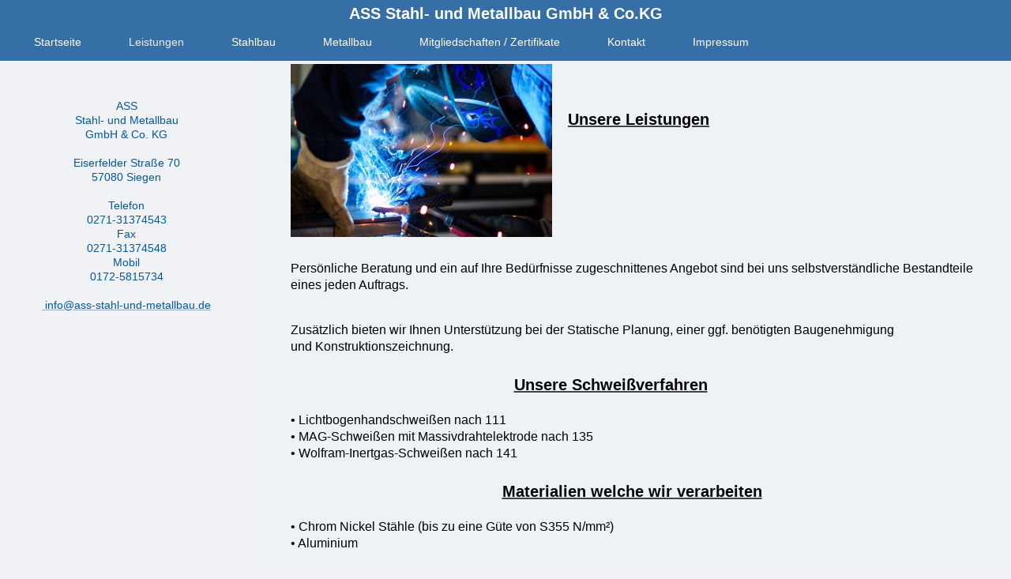

--- FILE ---
content_type: text/html; charset=UTF-8
request_url: https://www.ass-stahl-und-metallbau.de/leistungen/
body_size: 5659
content:
<!DOCTYPE html>
<html lang="de"  ><head prefix="og: http://ogp.me/ns# fb: http://ogp.me/ns/fb# business: http://ogp.me/ns/business#">
    <meta http-equiv="Content-Type" content="text/html; charset=utf-8"/>
    <meta name="generator" content="IONOS MyWebsite"/>
        
    <link rel="dns-prefetch" href="//cdn.website-start.de/"/>
    <link rel="dns-prefetch" href="//102.mod.mywebsite-editor.com"/>
    <link rel="dns-prefetch" href="https://102.sb.mywebsite-editor.com/"/>
    <link rel="shortcut icon" href="//cdn.website-start.de/favicon.ico"/>
        <title>ASS Stahl- und Metallbau GmbH &amp; Co. KG - Leistungen</title>
    <style type="text/css">@media screen and (max-device-width: 1024px) {.diyw a.switchViewWeb {display: inline !important;}}</style>
    <style type="text/css">@media screen and (min-device-width: 1024px) {
            .mediumScreenDisabled { display:block }
            .smallScreenDisabled { display:block }
        }
        @media screen and (max-device-width: 1024px) { .mediumScreenDisabled { display:none } }
        @media screen and (max-device-width: 568px) { .smallScreenDisabled { display:none } }
                @media screen and (min-width: 1024px) {
            .mobilepreview .mediumScreenDisabled { display:block }
            .mobilepreview .smallScreenDisabled { display:block }
        }
        @media screen and (max-width: 1024px) { .mobilepreview .mediumScreenDisabled { display:none } }
        @media screen and (max-width: 568px) { .mobilepreview .smallScreenDisabled { display:none } }</style>
    <meta name="viewport" content="width=device-width, initial-scale=1, maximum-scale=1, minimal-ui"/>

<meta name="format-detection" content="telephone=no"/>
        <meta name="keywords" content="Leistungen"/>
            <meta name="description" content="ASS Stahl- und Metallbau GmbH &amp; Co. KG, Siegen"/>
            <meta name="robots" content="index,follow"/>
        <link href="//cdn.website-start.de/templates/2134/style.css?1763478093678" rel="stylesheet" type="text/css"/>
    <link href="https://www.ass-stahl-und-metallbau.de/s/style/theming.css?1692099425" rel="stylesheet" type="text/css"/>
    <link href="//cdn.website-start.de/app/cdn/min/group/web.css?1763478093678" rel="stylesheet" type="text/css"/>
<link href="//cdn.website-start.de/app/cdn/min/moduleserver/css/de_DE/common,shoppingbasket?1763478093678" rel="stylesheet" type="text/css"/>
    <link href="//cdn.website-start.de/app/cdn/min/group/mobilenavigation.css?1763478093678" rel="stylesheet" type="text/css"/>
    <link href="https://102.sb.mywebsite-editor.com/app/logstate2-css.php?site=403334204&amp;t=1769121581" rel="stylesheet" type="text/css"/>

<script type="text/javascript">
    /* <![CDATA[ */
var stagingMode = '';
    /* ]]> */
</script>
<script src="https://102.sb.mywebsite-editor.com/app/logstate-js.php?site=403334204&amp;t=1769121581"></script>

    <link href="//cdn.website-start.de/templates/2134/print.css?1763478093678" rel="stylesheet" media="print" type="text/css"/>
    <script type="text/javascript">
    /* <![CDATA[ */
    var systemurl = 'https://102.sb.mywebsite-editor.com/';
    var webPath = '/';
    var proxyName = '';
    var webServerName = 'www.ass-stahl-und-metallbau.de';
    var sslServerUrl = 'https://www.ass-stahl-und-metallbau.de';
    var nonSslServerUrl = 'http://www.ass-stahl-und-metallbau.de';
    var webserverProtocol = 'http://';
    var nghScriptsUrlPrefix = '//102.mod.mywebsite-editor.com';
    var sessionNamespace = 'DIY_SB';
    var jimdoData = {
        cdnUrl:  '//cdn.website-start.de/',
        messages: {
            lightBox: {
    image : 'Bild',
    of: 'von'
}

        },
        isTrial: 0,
        pageId: 919236248    };
    var script_basisID = "403334204";

    diy = window.diy || {};
    diy.web = diy.web || {};

        diy.web.jsBaseUrl = "//cdn.website-start.de/s/build/";

    diy.context = diy.context || {};
    diy.context.type = diy.context.type || 'web';
    /* ]]> */
</script>

<script type="text/javascript" src="//cdn.website-start.de/app/cdn/min/group/web.js?1763478093678" crossorigin="anonymous"></script><script type="text/javascript" src="//cdn.website-start.de/s/build/web.bundle.js?1763478093678" crossorigin="anonymous"></script><script type="text/javascript" src="//cdn.website-start.de/app/cdn/min/group/mobilenavigation.js?1763478093678" crossorigin="anonymous"></script><script src="//cdn.website-start.de/app/cdn/min/moduleserver/js/de_DE/common,shoppingbasket?1763478093678"></script>
<script type="text/javascript" src="https://cdn.website-start.de/proxy/apps/static/resource/dependencies/"></script><script type="text/javascript">
                    if (typeof require !== 'undefined') {
                        require.config({
                            waitSeconds : 10,
                            baseUrl : 'https://cdn.website-start.de/proxy/apps/static/js/'
                        });
                    }
                </script><script type="text/javascript" src="//cdn.website-start.de/app/cdn/min/group/pfcsupport.js?1763478093678" crossorigin="anonymous"></script>    <meta property="og:type" content="business.business"/>
    <meta property="og:url" content="https://www.ass-stahl-und-metallbau.de/leistungen/"/>
    <meta property="og:title" content="ASS Stahl- und Metallbau GmbH &amp; Co. KG - Leistungen"/>
            <meta property="og:description" content="ASS Stahl- und Metallbau GmbH &amp; Co. KG, Siegen"/>
                <meta property="og:image" content="https://www.ass-stahl-und-metallbau.de/s/img/emotionheader.gif"/>
        <meta property="business:contact_data:country_name" content="Deutschland"/>
    <meta property="business:contact_data:street_address" content="Eiserfelder Str. 70"/>
    <meta property="business:contact_data:locality" content="Siegen"/>
    
    <meta property="business:contact_data:email" content="info@ass-stahl-und-metallbau.de"/>
    <meta property="business:contact_data:postal_code" content="57072"/>
    <meta property="business:contact_data:phone_number" content="+49 0271 31374543"/>
    
    
</head>


<body class="body   cc-pagemode-default diyfeSidebarLeft diy-layout-fullWidth diy-market-de_DE" data-pageid="919236248" id="page-919236248">
    
    <div class="diyw">
        <div class="diyweb">
<div class="diywebGutter">
<div class="diywebHeader diyfeCA diyfeCA2">

<div class="diywebHeader-item diywebMobileNavigation">

<nav id="diyfeMobileNav" class="diyfeCA diyfeCA2" role="navigation">
    <a title="Navigation aufklappen/zuklappen">Navigation aufklappen/zuklappen</a>
    <ul class="mainNav1"><li class=" hasSubNavigation"><a data-page-id="919236247" href="https://www.ass-stahl-und-metallbau.de/" class=" level_1"><span>Startseite</span></a></li><li class="current hasSubNavigation"><a data-page-id="919236248" href="https://www.ass-stahl-und-metallbau.de/leistungen/" class="current level_1"><span>Leistungen</span></a></li><li class=" hasSubNavigation"><a data-page-id="919269174" href="https://www.ass-stahl-und-metallbau.de/stahlbau/" class=" level_1"><span>Stahlbau</span></a></li><li class=" hasSubNavigation"><a data-page-id="919236249" href="https://www.ass-stahl-und-metallbau.de/metallbau/" class=" level_1"><span>Metallbau</span></a></li><li class=" hasSubNavigation"><a data-page-id="920290787" href="https://www.ass-stahl-und-metallbau.de/mitgliedschaften-zertifikate/" class=" level_1"><span>Mitgliedschaften / Zertifikate</span></a></li><li class=" hasSubNavigation"><a data-page-id="919236252" href="https://www.ass-stahl-und-metallbau.de/kontakt/" class=" level_1"><span>Kontakt</span></a></li><li class=" hasSubNavigation"><a data-page-id="919236253" href="https://www.ass-stahl-und-metallbau.de/impressum/" class=" level_1"><span>Impressum</span></a></li></ul></nav>
</div>
<div class="diywebHeader-item diywebLogoArea">

    <style type="text/css" media="all">
        /* <![CDATA[ */
                .diyw #website-logo {
            text-align: center !important;
                        padding: 6px 0;
                    }
        
        
        .diyw #website-logo p.website-logo-text,
        .diyw #website-logo p.website-logo-text a.website-logo-text {
            text-align: center !important;
            font-family: Arial, Helvetica, sans-serif !important;
            font-size: 20px !important;
            font-style: normal !important;
            font-weight: bold !important;
        }
        
                /* ]]> */
    </style>

    <div id="website-logo">
    
                    <p class="website-logo-text "><a href="https://www.ass-stahl-und-metallbau.de/" class="website-logo-text">ASS Stahl- und Metallbau GmbH &amp; Co.KG</a>
            </p>
            </div>


</div>

<div class="diywebHeader-item diywebDesktopNavigation">
<div class="diywebMainNavigation">
<div class="webnavigation"><ul id="mainNav1" class="mainNav1"><li class="navTopItemGroup_1"><a data-page-id="919236247" href="https://www.ass-stahl-und-metallbau.de/" class="level_1"><span>Startseite</span></a></li><li class="navTopItemGroup_2"><a data-page-id="919236248" href="https://www.ass-stahl-und-metallbau.de/leistungen/" class="current level_1"><span>Leistungen</span></a></li><li class="navTopItemGroup_3"><a data-page-id="919269174" href="https://www.ass-stahl-und-metallbau.de/stahlbau/" class="level_1"><span>Stahlbau</span></a></li><li class="navTopItemGroup_4"><a data-page-id="919236249" href="https://www.ass-stahl-und-metallbau.de/metallbau/" class="level_1"><span>Metallbau</span></a></li><li class="navTopItemGroup_5"><a data-page-id="920290787" href="https://www.ass-stahl-und-metallbau.de/mitgliedschaften-zertifikate/" class="level_1"><span>Mitgliedschaften / Zertifikate</span></a></li><li class="navTopItemGroup_6"><a data-page-id="919236252" href="https://www.ass-stahl-und-metallbau.de/kontakt/" class="level_1"><span>Kontakt</span></a></li><li class="navTopItemGroup_7"><a data-page-id="919236253" href="https://www.ass-stahl-und-metallbau.de/impressum/" class="level_1"><span>Impressum</span></a></li></ul></div>
<div class="webnavigation"></div>
<div class="webnavigation"></div>
</div>
</div>
</div>
</div>

<div class="diywebContent">
<div class="diywebGutter">
<div class="diywebMain">
<div class="diyfeCA diyfeCA1">

        <div id="content_area">
        	<div id="content_start"></div>
        	
        
        <div id="matrix_1023742254" class="sortable-matrix" data-matrixId="1023742254"><div class="n module-type-textWithImage diyfeLiveArea "> 
<div class="clearover " id="textWithImage-5809368898">
<div class="align-container imgleft imgblock" style="max-width: 100%; width: 331px;">
    <a class="imagewrapper" href="https://www.ass-stahl-und-metallbau.de/s/cc_images/teaserbox_2477539061.jpg?t=1494410110" rel="lightbox[5809368898]">
        <img src="https://www.ass-stahl-und-metallbau.de/s/cc_images/cache_2477539061.jpg?t=1494410110" id="image_5809368898" alt="" style="width:100%"/>
    </a>


</div> 
<div class="textwrapper">
<p> </p>
<p> </p>
<p> </p>
<h1 style="text-align:left;"><u><span style="font-size:20px;"><span style="color:#000000;"><span style="font-family:arial,sans-serif;">Unsere Leistungen</span></span></span></u></h1>
<p> </p>
<p> </p>
<p> </p>
<p> </p>
<p> </p>
<p> </p>
<p> </p>
<p> </p>
<p> </p>
<p><span style="color:#000000;"><span style="font-family: arial,sans-serif;"><span style="font-size: 12pt;">Persönliche Beratung und ein auf Ihre Bedürfnisse zugeschnittenes Angebot sind bei uns
selbstverständliche Bestandteile</span></span></span></p>
<p><span style="color:#000000;"><span style="font-family: arial,sans-serif;"><span style="font-size: 12pt;">eines jeden Auftrags.</span></span></span></p>
<p> </p>
<p> </p>
<p><span style="color:#000000;"><span style="font-family: arial,sans-serif;"><span style="font-size: 12pt;">Zusätzlich bieten wir Ihnen Unterstützung bei der Statische Planung, einer ggf. benötigten
Baugenehmigung</span></span></span></p>
<p><span style="color:#000000;"><span style="font-family: arial,sans-serif;"><span style="font-size: 12pt;">und Konstruktionszeichnung.</span></span></span></p>
<p> </p>
<h1><u><span style="font-size:20px;"><span style="color:#000000;"><span style="font-family:arial,sans-serif;">Unsere Schweißverfahren</span></span></span></u><span style="color:#000000;"><span style="font-family: arial,sans-serif;"><span style="font-size: 16pt;">         </span></span></span></h1>
<p> </p>
<p><span style="color:#000000;"><span style="font-family: arial,sans-serif;"><span style="font-size: 12pt;">• Lichtbogenhandschweißen nach 111</span></span></span></p>
<p><span style="color:#000000;"><span style="font-family: arial,sans-serif;"><span style="font-size: 12pt;">• MAG-Schweißen mit Massivdrahtelektrode nach 135</span></span></span></p>
<p><span style="color:#000000;"><span style="font-family: arial,sans-serif;"><span style="font-size: 12pt;">• Wolfram-Inertgas-Schweißen nach 141</span></span></span></p>
<p> </p>
<h1><u><span style="font-size:20px;"><span style="color: rgb(0, 0, 0);"><span style="font-family: arial,sans-serif;">Materialien welche wir verarbeiten</span></span></span></u></h1>
<p> </p>
<p><span style="color:#000000;"><span style="font-family: arial,sans-serif;"><span style="font-size: 12pt;">• Chrom</span></span></span> <span style="color:#000000;"><span style="font-family: arial,sans-serif;"><span style="font-size: 12pt;">Nickel</span></span></span> <span style="color:#000000;"><span style="font-family: arial,sans-serif;"><span style="font-size: 12pt;">Stähle (bis zu eine Güte von S355 N/mm²)</span></span></span></p>
<p><span style="color:#000000;"><span style="font-family: arial,sans-serif;"><span style="font-size: 12pt;">• Aluminium</span></span></span></p>
<p> </p>
<p><span style="color:#000000;"><span style="font-family: arial,sans-serif;"><span style="font-size: 12pt;">Wir bearbeiten Stahlkonstruktionen mit einen Stückgewicht von bis zu 5
Tonnen.</span></span></span></p>
<p> </p>
<p style="text-align: center;"><strong><span style="font-size:20px;"><u><span style="color: rgb(0, 0, 0);"><span style="font-family: arial,sans-serif;">Möglichkeiten Materialien zu
bearbeiten</span></span></u></span></strong></p>
<p> </p>
<p><span style="color:#000000;"><span style="font-family: arial,sans-serif;"><span style="font-size: 12pt;">• Verzinken</span></span></span></p>
<p><span style="color:#000000;"><span style="font-family: arial,sans-serif;"><span style="font-size: 12pt;">• Pulverbeschichten</span></span></span></p>
<p><span style="color:#000000;"><span style="font-family: arial,sans-serif;"><span style="font-size: 12pt;">• Sandstrahlen</span></span></span></p>
<p><span style="color:#000000;"><span style="font-family: arial,sans-serif;"><span style="font-size: 12pt;">• Glasperlenstrahlen</span></span></span></p>
<p><span style="color:#000000;"><span style="font-family: arial,sans-serif;"><span style="font-size: 12pt;">•</span></span></span> <span style="color:#000000;"><span style="font-family: arial,sans-serif;"><span style="font-size: 12pt;">Verchromen</span></span></span></p>
<p><span style="color:#000000;"><span style="font-family: arial,sans-serif;"><span style="font-size: 12pt;">• Nasslackieren</span></span></span></p>
<p><span style="color:#000000;"><span style="font-family: arial,sans-serif;"><span style="font-size: 12pt;">• Abkanten von Blechen bis 6mm Stärke und 2,5 m Länge</span></span></span></p>
<p><span style="color:#000000;"><span style="font-family: arial,sans-serif;"><span style="font-size: 12pt;">• Ringbiegeverfahren mit Rundrohren bis zu Ø 88,3</span></span></span></p>
<p><span style="color:#000000;"><span style="font-family: arial,sans-serif;"><span style="font-size: 12pt;">• Ringbiegeverfahren mit Flachstahl bis zu 70x10mm hochkant</span></span></span></p>
<p><span style="color:#000000;"><span style="font-family: arial,sans-serif;"><span style="font-size: 12pt;">• Sägeschnitte bis Ø340mm</span></span></span></p>
<p><span style="color:#000000;"><span style="font-family: arial,sans-serif;"><span style="font-size: 12pt;">• Blechzuschnitte bis 10mm Stärke und 2,5 m Länge</span></span></span></p>
<p> </p>
<p> </p>
</div>
</div> 
<script type="text/javascript">
    //<![CDATA[
    jQuery(document).ready(function($){
        var $target = $('#textWithImage-5809368898');

        if ($.fn.swipebox && Modernizr.touch) {
            $target
                .find('a[rel*="lightbox"]')
                .addClass('swipebox')
                .swipebox();
        } else {
            $target.tinyLightbox({
                item: 'a[rel*="lightbox"]',
                cycle: false,
                hideNavigation: true
            });
        }
    });
    //]]>
</script>
 </div><div class="n module-type-imageSubtitle diyfeLiveArea "> <div class="clearover imageSubtitle" id="imageSubtitle-5809369827">
    <div class="align-container align-center" style="max-width: 242px">
        <a class="imagewrapper" href="https://www.ass-stahl-und-metallbau.de/s/cc_images/teaserbox_2477515669.png?t=1494269612" rel="lightbox[5809369827]">
            <img id="image_2477515669" src="https://www.ass-stahl-und-metallbau.de/s/cc_images/cache_2477515669.png?t=1494269612" alt="" style="max-width: 242px; height:auto"/>
        </a>

        
    </div>

</div>

<script type="text/javascript">
//<![CDATA[
jQuery(function($) {
    var $target = $('#imageSubtitle-5809369827');

    if ($.fn.swipebox && Modernizr.touch) {
        $target
            .find('a[rel*="lightbox"]')
            .addClass('swipebox')
            .swipebox();
    } else {
        $target.tinyLightbox({
            item: 'a[rel*="lightbox"]',
            cycle: false,
            hideNavigation: true
        });
    }
});
//]]>
</script>
 </div></div>
        
        
        </div>
</div>
</div>
<div class="diywebSecondary diyfeCA diyfeCA3">
<div class="diywebGutter">
<div id="matrix_1023742259" class="sortable-matrix" data-matrixId="1023742259"><div class="n module-type-text diyfeLiveArea "> <p style="text-align: center;"><span style="color:#03579B;">ASS</span></p>
<p style="text-align: center;"><span style="color:#03579B;">Stahl- und Metallbau</span></p>
<p style="text-align: center;"><span style="color:#03579B;">GmbH &amp; Co. KG﻿</span></p>
<p style="text-align: center;"><span style="color:#03579B;"><strong>﻿</strong></span></p>
<p style="text-align: center;"><span style="color:#03579B;">Eiserfelder Straße 70</span></p>
<p style="text-align: center;"><span style="color:#03579B;">57080 Siegen﻿</span></p>
<p style="text-align: center;"><span style="color:#03579B;">﻿</span></p>
<p style="text-align: center;"><span style="color:#03579B;">Telefon</span></p>
<p style="text-align: center;"><span style="color:#03579B;">0271-31374543</span></p>
<p style="text-align: center;"><span style="color:#03579B;">Fax</span></p>
<p style="text-align: center;"><span style="color:#03579B;">0271-31374548</span></p>
<p style="text-align: center;"><span style="color:#03579B;">Mobil</span></p>
<p style="text-align: center;"><span style="color:#03579B;">0172-5815734</span></p>
<p style="text-align: center;"> </p>
<p style="text-align: center;"><u><span style="color:#03579B;"> </span><a href="mailto:info@ass-stahl-und-metallbau.de" style="text-align: center;"><span style="color:#03579B;">info@ass-stahl-und-metallbau.de</span></a></u></p> </div></div>
</div>

</div>
</div>
</div>


<div class="diywebGutter">
<div class="diywebFooter diyfeCA diyfeCA4">
<div class="diywebGutter">
<div id="contentfooter">
    <div class="leftrow">
                        <a rel="nofollow" href="javascript:window.print();">
                    <img class="inline" height="14" width="18" src="//cdn.website-start.de/s/img/cc/printer.gif" alt=""/>
                    Druckversion                </a> <span class="footer-separator">|</span>
                <a href="https://www.ass-stahl-und-metallbau.de/sitemap/">Sitemap</a>
                        <br/> © ASS Stahl- und Metallbau GmbH &amp; Co. KG
            </div>
    <script type="text/javascript">
        window.diy.ux.Captcha.locales = {
            generateNewCode: 'Neuen Code generieren',
            enterCode: 'Bitte geben Sie den Code ein'
        };
        window.diy.ux.Cap2.locales = {
            generateNewCode: 'Neuen Code generieren',
            enterCode: 'Bitte geben Sie den Code ein'
        };
    </script>
    <div class="rightrow">
                    <span class="loggedout">
                <a rel="nofollow" id="login" href="https://login.1and1-editor.com/403334204/www.ass-stahl-und-metallbau.de/de?pageId=919236248">
                    Login                </a>
            </span>
                <p><a class="diyw switchViewWeb" href="javascript:switchView('desktop');">Webansicht</a><a class="diyw switchViewMobile" href="javascript:switchView('mobile');">Mobile-Ansicht</a></p>
                <span class="loggedin">
            <a rel="nofollow" id="logout" href="https://102.sb.mywebsite-editor.com/app/cms/logout.php">Logout</a> <span class="footer-separator">|</span>
            <a rel="nofollow" id="edit" href="https://102.sb.mywebsite-editor.com/app/403334204/919236248/">Seite bearbeiten</a>
        </span>
    </div>
</div>
            <div id="loginbox" class="hidden">
                <script type="text/javascript">
                    /* <![CDATA[ */
                    function forgotpw_popup() {
                        var url = 'https://passwort.1und1.de/xml/request/RequestStart';
                        fenster = window.open(url, "fenster1", "width=600,height=400,status=yes,scrollbars=yes,resizable=yes");
                        // IE8 doesn't return the window reference instantly or at all.
                        // It may appear the call failed and fenster is null
                        if (fenster && fenster.focus) {
                            fenster.focus();
                        }
                    }
                    /* ]]> */
                </script>
                                <img class="logo" src="//cdn.website-start.de/s/img/logo.gif" alt="IONOS" title="IONOS"/>

                <div id="loginboxOuter"></div>
            </div>
        

</div>
</div>
</div>
</div>
    </div>

            <div id="mobile-infobar-spacer"></div>
<table id="mobile-infobar" class="light"><tbody><tr>
            <td class="mobile-infobar-button mobile-infobar-button-phone" style="width: 33%"><a href="tel:+49 0271 31374543" class="mobile-infobar-link">
            <span class="mobile-infobar-icon-box">
                <svg xmlns="http://www.w3.org/2000/svg" class="mobile-infobar-icon" preserveAspectRatio="xMidYMid"><path d="M17.76 14.96c.027.048.036.09.023.126-.204.546-.31 1.133-.846 1.643s-2.728 1.71-4.503 1.165c-.33-.1-.555-.208-.743-.32-.003.016-.003.033-.007.05-2.57-.843-4.992-2.286-7.042-4.328C2.59 11.255 1.143 8.843.297 6.283c.018-.004.036-.005.054-.008-.083-.165-.163-.357-.24-.607-.54-1.767.673-3.956 1.188-4.49.177-.186.363-.32.554-.423.032-.057.084-.104.156-.13L3.643.018c.144-.054.328.023.414.17L6.52 4.405c.086.147.062.342-.056.438l-.94.765c-.01.033-.025.058-.045.074-.328.263-.944.754-1.195 1.19-.105.18-.1.4-.058.514.053.145.123.32.194.493.647 1.148 1.45 2.235 2.433 3.214 1.03 1.024 2.173 1.86 3.388 2.518.16.063.322.13.455.178.115.042.335.05.517-.055.26-.15.54-.427.78-.696.01-.047.03-.09.063-.132l1.1-1.34c.095-.118.29-.143.438-.058l4.218 2.443c.148.086.225.268.172.41l-.223.597z"/></svg>
            </span><br/>
            <span class="mobile-infobar-text">Anrufen</span>
        </a></td>
                <td class="mobile-infobar-button mobile-infobar-button-email" style="width: 33%"><a href="mailto:info@ass-stahl-und-metallbau.de" class="mobile-infobar-link">
            <span class="mobile-infobar-icon-box">
                <svg xmlns="http://www.w3.org/2000/svg" class="mobile-infobar-icon" preserveAspectRatio="xMidYMid"><path d="M13.472 7.327L20 .8v12.89l-6.528-6.363zm-4.735.158L1.252 0h17.47l-7.485 7.485c-.69.69-1.81.69-2.5 0zM0 13.667V.83l6.502 6.5L0 13.668zM1.192 14l6.066-5.912 1.288 1.288c.795.794 2.083.794 2.878 0l1.293-1.293L18.79 14H1.19z"/></svg>
            </span><br/>
            <span class="mobile-infobar-text">E-Mail</span>
        </a></td>
                <td class="mobile-infobar-button mobile-infobar-button-address" style="width: 33%"><a href="https://maps.apple.com/?daddr=Eiserfelder+Str.+70%2C+Siegen%2C+57072" class="mobile-infobar-link">
            <span class="mobile-infobar-icon-box">
                <svg xmlns="http://www.w3.org/2000/svg" class="mobile-infobar-icon" preserveAspectRatio="xMidYMid"><path d="M19.692 10.738l-8.954 8.954c-.412.412-1.08.412-1.492 0L.292 10.738c-.412-.412-.412-1.08 0-1.492L9.246.292c.412-.412 1.08-.412 1.492 0l8.954 8.954c.412.412.412 1.08 0 1.492zM12 6v2H8c-.552 0-1 .448-1 1v5c0 .552.448 1 1 1s1-.448 1-1v-4h3v2l3-3-3-3z"/></svg>
            </span><br/>
            <span class="mobile-infobar-text">Anfahrt</span>
        </a></td>
    </tr></tbody></table>

    
    </body>


<!-- rendered at Tue, 30 Dec 2025 14:49:03 +0100 -->
</html>
